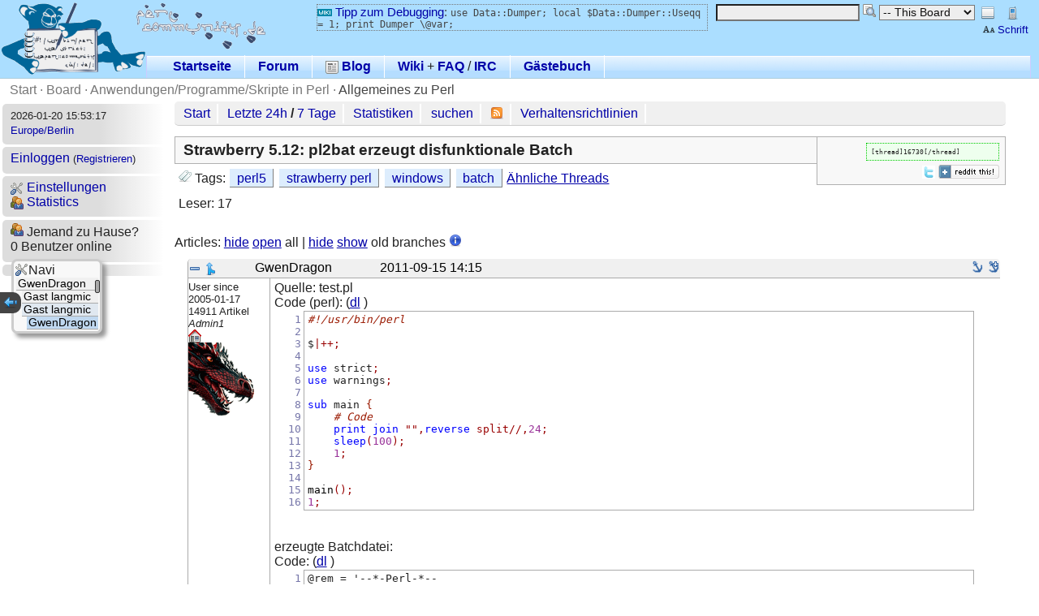

--- FILE ---
content_type: text/html; charset=utf-8
request_url: http://www.perl-community.de/bat/poard/thread/16730
body_size: 7150
content:
<!DOCTYPE HTML PUBLIC "-//W3C//DTD HTML 4.01 Transitional//EN" "http://www.w3.org/TR/html4/loose.dtd">
<html>
<head><title>Strawberry 5.12: pl2bat erzeugt disfunktionale Batch (Allgemeines zu Perl) - Perl-Community.de</title>
<meta http-equiv="content-type" content="text/html; charset=utf-8">

<meta name="keywords" content="perl, perl forum, programmierung, hilfe, community, wiki, irc, perl6, perl5,strawberry perl,windows,batch">





<link rel="shortcut icon" type="image/x-icon" href="/battie/favicon.ico">
<link rel="stylesheet" href="/battie/theme/default/layout.css" type="text/css" >
<link rel="stylesheet" href="/battie/theme/default/bbcode.css" type="text/css" >
<link rel="stylesheet" href="/battie/theme/default/color_default/global.css" type="text/css" >
<link rel="stylesheet" href="/battie/theme/default/switch_other.css" type="text/css" >
<script src="/battie/js/json2.js" type="text/javascript" ></script>

<!-- **** colour scheme stylesheet **** -->
<link rel="stylesheet" type="text/css" href="/battie/theme/default/color.css" >
    
<!-- css -->
<link rel="stylesheet" href="/battie/theme/default/poard.css"  type="text/css" >
<link rel="stylesheet" href="/battie/theme/default/source-highlight.css"  type="text/css" >

<link rel="stylesheet" href="/battie/theme/default/color_default/poard.css"  type="text/css" >

<!-- js -->
<script src="/battie/js/bbcode_buttons.js" type="text/javascript" ></script>
<script src="/battie/js/jquery-2.0.3.js" type="text/javascript" ></script>
<script src="/battie/js/poard.js" type="text/javascript" ></script>
<script src="/battie/js/userprefs.js" type="text/javascript" ></script>

<!-- rss -->
<link rel="alternate" type="application/rss+xml" title="Perl-Community.de-Forum - Artikel (abstracts)" href="/bat/poard/xml_messages_rss">
<link rel="alternate" type="application/rss+xml" title="Perl-Community.de-Forum - Artikel (full)" href="/bat/poard/xml_messages_rss?type=full">

<!-- user css -->


<style type="text/css">



</style>
<meta name="robots" content="index,archive">
<link rel="alternate" type="application/rss+xml" title="Perl-Community.de News" href="https://www.perl-community.de/bat/blog/xml_rss" >
<script src="/battie/js/ajax.js" type="text/javascript" ></script>
<script type="text/javascript"><!--
function ajaxshow() {
var args = ajaxshow.arguments;
call_ajax('/bat?',args,"ajaxshow",args[2]);
}
document.write('<style type="text/css">span.javascript, div.javascript, td.javascript { visibility: visible; }</' + 'style>');
var theme = '/battie/theme/default';
var token = 't__';
--></script>

<!--[if IE 7]><style type="text/css">
div.code pre { padding-bottom: 1em; overflow-y: scroll }
</style><![endif]-->
</head>
<body >


<div class="header"
style="
background-image:url(/battie/img/pc_logo.png);
background-repeat: no-repeat;
background-position: 2px 2px;
"
>
&nbsp;
<div style="width: 75%; position: absolute; top: 5px; right: 5px; margin-left: 300px;">

<div style="horizontal-align: right; display: inline; float: right; margin-right: 5px;">
<table><tr><td>
<form action="/bat/poard/thread/16730" method="POST">
<input type="hidden" name="battie_view" value="small">
<input type="image" src="/battie/theme/default/icons/layout-hf.png" name="battie" value="small"
title="Switch to small view with navigation at the bottom" class="image">
</form>
</td><td>
<form action="/bat/poard/thread/16730" method="POST">
<input type="hidden" name="battie_view" value="mini">
<input type="image" src="/battie/theme/default/icons/mobile-phone.png" class="image" name="battie" value="small"
title="Switch to mini view without navigation">
</form>
</td></tr>

<tr>
<td colspan="2" align="right"><small><a class="icon_link" title="Schrift - Einstellungen" href="/bat/userprefs/set_theme#quickset"><img style="vertical-align: bottom;" src="/battie/theme/default/icons/edit-small-caps.png" alt="">Schrift</a></small></td>
</tr>

</table>
</div>

<div style="display: inline; float: right; margin-right: 5px;">

<form action="/bat/content/search" method="get">
<input type="hidden" name="from" value="poard/thread/16730">
<input type="text" name="query" value="">
<input type="image" src="/battie/theme/default/search.png" class="image" style="vertical-align: top;"
 title="suchen" alt="suchen" name="search" >
<select name="query.where" size="1">
<option value="poard" >Board</option>
<option value="poard/board" selected="selected">-- This Board</option>
<option value="poard/thread" >--- This Thread</option>
</select>

</form>


</div>

<div style="display: inline; margin-right: 10px; float: right; width: 50%;" id="motd" class="motd">
<a href="http://wiki.perl-community.de/Wissensbasis/VariablenInhalt" class="icon_link"><img src="/battie/bbcode/wiki.gif" alt="Wiki:">Tipp zum Debugging</a>: <tt>use Data::Dumper; local $Data::Dumper::Useqq = 1; print Dumper \@var;</tt>
</div>

</div>


<div class="navi_horizontal_container navi_horizontal_container_top" style="margin-top: 50px; margin-left: 180px;">
<ul class="navig navi_horizontal">


<li ><a  href="/bat/content/view/home"> Startseite</a></li>


<li ><a  href="/bat/poard/start"> Forum</a></li>


<li ><a  href="/bat/blog/start"><img style="vertical-align: bottom;" src="/battie/theme/default/blog.png" alt=""> Blog</a></li>


<li>
<a href="http://wiki.perl-community.de/">Wiki</a> +
<a href="http://wiki.perl-community.de/cgi-bin/foswiki/view/Wissensbasis/PerlFaq">FAQ</a> /
<a href="http://pepe.is-a-geek.org/pjirc/perlcommunityapplet.cgi">IRC</a>
</li>

<li ><a  href="/bat/guest/start"> Gästebuch</a></li>

</ul>
</div>


</div>

<div class="main_breadcrumb" title="You are here">


<a href="/bat/" >Start</a>

 &middot; 

<a href="/bat/poard/start" >Board</a>

 &middot; 

<a href="/bat/poard/start/1" >Anwendungen/Programme/Skripte in Perl</a>

 &middot; 

<a href="/bat/poard/board/10" class="last">Allgemeines zu Perl</a>


</div>


<div id="left_navi" style="float:left; width: 16%; margin-right: 10px; ">

<ul class="navig navi_vertical">
<li><small title="2026-01-20 15:53:17 +0100 (CET)" >2026-01-20 15:53:17</small>
<br><small><a href="/bat/userprefs/timezone" title="time zone">Europe/Berlin</a></small>
</li>

<li >
<script type="text/javascript"><!--
//<![CDATA[
function show_login(from) {
    var result = document.getElementById('loginresult');
    result.innerHTML = '<img src="' + theme + '/wait.gif" width="50" height="10" alt="[wait]">';
    result.style.display="block";
    result.style.visibility="visible";
    var show_login_callback = function() {
        result.innerHTML = arguments[0];
    }
    ajaxshow( ['ma__login/ajaxshow', 'login.from__'+from], [show_login_callback], 'GET');
}
function hide_login() {
    var result = document.getElementById('loginresult');
    result.style.display="none";
    result.style.visibility="hidden";
}
//]]>
--></script>
<a href="/bat/login/show?login.from=poard/thread/16730"
name="ajaxlink" onClick="show_login('poard/thread/16730');return false">Einloggen</a>
<small>(<a href="/bat/login/register">Registrieren</a>)</small>
<div id="loginresult" style="z-index: 99; position: absolute;"></div>

</li>

<li ><ul><li><a  href="/bat/userprefs/start"><img style="vertical-align: bottom;" src="/battie/theme/default/settings.png" alt=""> Einstellungen</a></li><li><a  href="/bat/member/stats"><img style="vertical-align: bottom;" src="/battie/theme/default/people.png" alt=""> Statistics</a></li></ul></li>

<li ><script src="/battie/js/chatterbox.js" type="text/javascript" ></script>


<img src="/battie/theme/default/people.png" border="0" alt=""> Jemand zu Hause?<br>
0 Benutzer online<br>




<div id="result_chat" >
</div>

<div id="chatterbox" class="chatterbox_div">

</div>
<script type="text/javascript">
var end = document.getElementById('end');
//end.scrollIntoView(true);
</script>
</li>

<li ><ul></ul></li>

</ul>

</div>
<div style="float:left; width: 80%; border-radius: 5px;" class="navi_links_div" id="top_navi">
<ul>
<li><a href="/bat/poard/start">Start</a></li>
<li><a href="/bat/poard/latest/24h">Letzte 24h</a> /
<a href="/bat/poard/latest/7d">7 Tage</a></li>
<li><a href="/bat/poard/statistic">Statistiken</a></li>





<li><a href="/bat/poard/search">suchen</a></li>


<li><a href="/bat/poard/xml_messages_rss" title="RSS"><img src="/battie/theme/default/icons/feed.png" alt="[feed]"></a>
</li>
<li><a href="/bat/content/view/verhalten">Verhaltensrichtlinien</a></li>
</ul>

</div>
<div style="float:left; width: 80%;">




<div class="thread_tools" id="poard_thread_tools">
<div class="page_options">
<tt title="BBCode for this thread">[thread]16730[/thread]</tt>
</div>
<br>

<div style="float: right; margin-top: 5px" class="share_buttons">
<a title="[twitter]" href="http://twitter.com/share?text=Strawberry%205.12%3A%20pl2bat%20erzeugt%20disfunktionale%20Batch%20%28Allgemeines%20zu%20Perl%29+-+Perl-Community.de&amp;url=https://www.perl-community.de/bat/poard/thread/16730"><img style="vertical-align: bottom;" src="/battie/theme/default/icons/twitter.gif" alt="[twitter]"></a>

<a href="http://reddit.com/submit?url=https://www.perl-community.de/bat/poard/thread/16730" title="submit to reddit"> <img src="/battie/theme/default/icons/reddit.gif" style="vertical-align: bottom;" alt="submit to reddit" border="0" > </a>
</div>

</div>


<div class="thread_title">
<span class="title">Strawberry 5.12: pl2bat erzeugt disfunktionale Batch</span>


</div>


<div class="thread_description">
<p style="margin-bottom: 8px;">

<img src="/battie/theme/default/icons/tags.png" alt=""> Tags: 
<span class="tag"><a href="/bat/poard/search/tag/perl5" rel="tag">perl5</a></span>

<span class="tag"><a href="/bat/poard/search/tag/strawberry%20perl" rel="tag">strawberry perl</a></span>

<span class="tag"><a href="/bat/poard/search/tag/windows" rel="tag">windows</a></span>

<span class="tag"><a href="/bat/poard/search/tag/batch" rel="tag">batch</a></span>

<a href="/bat/poard/search/tag?tag=perl5;tag=strawberry%20perl;tag=windows;tag=batch;">Ähnliche Threads</a>


</p>

<span title="Wieviele angemeldete Benutzer haben diesen Thread gelesen">Leser: 17</span>


<br>


<!--

-->





<script type="text/javascript"><!--
// more-tags
function loadmore(arrow,msid, counter) {
loadmore2(arrow,msid, counter);
}
--></script>
</div>



<p>

</p>
<br>

Articles: <a href="javascript:void(hide_all(true));">hide</a>
<a href="javascript:void(hide_all(false));">open</a> all |
<a href="javascript:void(hide_old_branches(true));">hide</a>
<a href="javascript:void(hide_old_branches(false));">show</a> old branches
<a href="/bat/poard/settings/articles#threads"> <img src="/battie/theme/default/icons/information.png" alt="?"></a>




<ul class="message_tree_root">




<li id="tree_152446" class="tree_info_hidden">
<div class="posting_headline posting_headline_0">
<a href="#" onclick="hide_subtree(152446); return false">
<img style="vertical-align: middle; margin-left: 18px;"
 src="/battie/theme/default/icons/arrow-branch.png" border="0" alt="close" title="collapse"></a> 
+4 replies</div></li>

<li class="message_tree message_tree_last tree_user_642" id="li_152446">
<div class="posting posting_user_642 read_msg">
<div class="posting_headline posting_headline_0">
    <div class="collapse">
    <a href="#" onclick="hide_message_static(152446); return false">
    <img id="collapse_152446" src="/battie/theme/default/remove.png" border="0" alt="close" title="collapse" style="vertical-align: middle;"></a>
    
    <a href="#" onclick="hide_subtree(152446); return false">
    <img id="collapse_tree_1_152446" style="vertical-align: middle;"
     src="/battie/theme/default/icons/arrow-merge-090.png" border="0" alt="close" title="collapse"></a>
    
    </div>



<div class="author">

GwenDragon

</div>

<div class="posting_date"><a name="ms_152446">&nbsp;</a><span class="datetime" title="2011-09-15 14:15:58 +0200 (CEST)">2011-09-15 14:15</span></div>

<div class="anchor">
<a href="/bat/poard/thread/16730#ms_152446" title="Permanent link to message #152446 in thread"><img src="/battie/theme/default/theme_icons/anchor.png" alt="#152446" ></a>
<a href="/bat/poard/message/152446" title="Permanent link to message #152446"><img src="/battie/theme/default/theme_icons/anchor_plus.png" alt="#152446"></a>
</div>


</div>


<div id="div_msg_152446">


<div class="author_info"><small>
User since<br>2005-01-17<br>
14911
Artikel<br>
<i>Admin1</i><br>


<a href="/cgi/battie_redir.pl?gwendragon.de"><img src="/battie/theme/default/homepage.gif" alt="[Homepage]"></a>


<br><img src="/battie/avatars/642_58d9cfde55c391de3de641ce19ec4020.png" alt="user image" >


</small></div>




<div class="posting_content">
Quelle: test.pl<br>
<div class="code_container">
<div class="codeheader" style="">Code (perl): (<a href="/bat/poard/message/152446/code/code_152446_1.txt">dl</a>
)</div>
<div class="codelines"><pre><tt><span class="linenum">1</span>
<span class="linenum">2</span>
<span class="linenum">3</span>
<span class="linenum">4</span>
<span class="linenum">5</span>
<span class="linenum">6</span>
<span class="linenum">7</span>
<span class="linenum">8</span>
<span class="linenum">9</span>
<span class="linenum">10</span>
<span class="linenum">11</span>
<span class="linenum">12</span>
<span class="linenum">13</span>
<span class="linenum">14</span>
<span class="linenum">15</span>
<span class="linenum">16</span>
</tt></pre></div>
<div class="codebox" style=""><!-- Generator: GNU source-highlight 2.4
by Lorenzo Bettini
http://www.lorenzobettini.it
http://www.gnu.org/software/src-highlite -->
<pre><tt><span class="comment">#!/usr/bin/perl</span>

<span class="normal">$</span><span class="symbol">|++;</span>

<span class="keyword">use</span><span class="normal"> strict</span><span class="symbol">;</span>
<span class="keyword">use</span><span class="normal"> warnings</span><span class="symbol">;</span>

<span class="keyword">sub</span><span class="normal"> main </span><span class="cbracket">{</span>
<span class="normal">    </span><span class="comment"># Code</span>
<span class="normal">    </span><span class="keyword">print</span><span class="normal"> </span><span class="keyword">join</span><span class="normal"> </span><span class="string">""</span><span class="symbol">,</span><span class="keyword">reverse</span><span class="normal"> </span><span class="string">split//</span><span class="symbol">,</span><span class="number">24</span><span class="symbol">;</span>
<span class="normal">    </span><span class="keyword">sleep</span><span class="symbol">(</span><span class="number">100</span><span class="symbol">);</span>
<span class="normal">    </span><span class="number">1</span><span class="symbol">;</span>
<span class="cbracket">}</span>

<span class="function">main</span><span class="symbol">();</span>
<span class="number">1</span><span class="symbol">;</span></tt></pre>
</div>
<div style="clear: both;"></div>
</div>
<br>
<br>
erzeugte Batchdatei:<br>
<div class="code_container">
<div class="codeheader" style="">Code: (<a href="/bat/poard/message/152446/code/code_152446_2.txt">dl</a>
)</div>
<div class="codelines"><pre><tt>1<br>2<br>3<br>4<br>5<br>6<br>7<br>8<br>9<br>10<br>11<br>12<br>13<br>14<br>15<br>16<br>17<br>18<br>19<br>20<br>21<br>22<br>23<br>24<br>25<br>26<br>27<br>28<br>29<br>30<br>31<br>32</tt></pre></div>
<div class="codebox" style=""><pre><tt>@rem = &#39;--*-Perl-*--<br>@echo off<br>if &quot;%OS%&quot; == &quot;Windows_NT&quot; goto WinNT<br>&quot;%~dp0perl.exe&quot; -x -S &quot;%0&quot; %1 %2 %3 %4 %5 %6 %7 %8 %9<br>goto endofperl<br>:WinNT<br>&quot;%~dp0perl.exe&quot; -x -S %0 %*<br>if NOT &quot;%COMSPEC%&quot; == &quot;%SystemRoot%\system32\cmd.exe&quot; goto endofperl<br>if %errorlevel% == 9009 echo You do not have Perl in your PATH.<br>if errorlevel 1 goto script_failed_so_exit_with_non_zero_val 2&gt;nul<br>goto endofperl<br>@rem &#39;;<br>#!/usr/bin/perl<br>#line 15<br><br>$|++;<br><br>use strict;<br>use warnings;<br><br>sub main {<br>    # Code<br>    print join &quot;&quot;,reverse split//,24;<br>    sleep(100);<br>    1;<br>}<br><br>main();<br>1;<br><br>__END__<br>:endofperl</tt></pre></div>
<div style="clear: both;"></div>
</div>
<br>
<br>
Ich erzeuge mit pl2bat test.pl die Batchdatei test.bat.<br>
<br>
Beim Aufruf test.bat wirft mir die Batchdatei folgenden Fehler aus:<br>
<div class="code_container">
<div class="codeheader" style="">Code: (<a href="/bat/poard/message/152446/code/code_152446_3.txt">dl</a>
)</div>
<div class="codelines"><pre><tt>1<br>2<br>3</tt></pre></div>
<div class="codebox" style=""><pre><tt>Der Befehl &quot;&quot;X:\tmp\perl.exe&quot;&quot; ist entweder falsch geschrieben oder<br>konnte nicht gefunden werden.<br>You do not have Perl in your PATH.</tt></pre></div>
<div style="clear: both;"></div>
</div>
<br>
<br>
Dabei ist sehr wohl die perl.exe im Pfad.<br>
<br>
<br>
habt ihr das Problem auch?


<br><small><i>Last edited: 2011-09-15 14:17:10 +0200 (CEST)</i></small>



<div class="signature"><small><i>die Drachin  <a href="https://de.wikipedia.org/wiki/Gwendolin#Herkunft_und_Bedeutung" rel="nofollow">Gwen</a></i></small> <br>
<hr><br>
<a href="https://labs.gwendragon.de/blog/?-tags=Perl" rel="nofollow">Meine Perl-Artikel</a> · <a href="https://labs.gwendragon.de/blog/Computer/Programmieren/Perl/perldev-batchdatei-entwickeln-verschiedene-perl-versionen-unter-windows" rel="nofollow">perldev – verschiedene Perl-Versionen unter Windows starten</a></div>


</div>

<div class="message_buttons" style="display: table;" align="right">

<form action="/bat/poard/post_answer/16730/152446" method="POST">
<input type="hidden" name="lft" value="1"><input type="hidden" name="rgt" value="8">
<input type="submit" name="submit.preview" value="Antworten" style="float: left;" class="action_button">
<input type="submit" name="submit.preview_quote" value="mit Zitat" style="float: left;" class="action_button">
</form>









</div>
</div>




</div>

<ul class="message_tree message_tree_last" id="ul_152446">






<li class="message_tree  tree_user_0" id="li_152451">
<div class="posting posting_user_0 read_msg">
<div class="posting_headline posting_headline_0">
    <div class="collapse">
    <a href="#" onclick="hide_message_static(152451); return false">
    <img id="collapse_152451" src="/battie/theme/default/remove.png" border="0" alt="close" title="collapse" style="vertical-align: middle;"></a>
    
    </div>



<div class="author">


<i>Gast langmic</i>


</div>

<div class="posting_date"><a name="ms_152451">&nbsp;</a><span class="datetime" title="2011-09-15 15:27:12 +0200 (CEST)">2011-09-15 15:27</span></div>

<div class="anchor">
<a href="/bat/poard/thread/16730#ms_152451" title="Permanent link to message #152451 in thread"><img src="/battie/theme/default/theme_icons/anchor.png" alt="#152451" ></a>
<a href="/bat/poard/message/152451" title="Permanent link to message #152451"><img src="/battie/theme/default/theme_icons/anchor_plus.png" alt="#152451"></a>
</div>


</div>


<div id="div_msg_152451">


<div class="author_info"></div>




<div class="posting_content">
Hi!<br>
<br>
Ja, das Problem habe ich auch. Ursache ist, das neue Module in .../perl/site/lib landen und die bin&#39;s dazu in .../perl/site/bin<br>
<br>
In der .bat wird dann das &quot;%~dp0perl.exe&quot; zu .../perl/site/bin/perl.exe und da liegt natürlich keine perl.exe.<br>
<br>
Mein workaround: Verschieben aller Dateien aus ...perl/site/bin nach ...perl/bin<br>
<br>
Danach sollte es funktionieren...<br>
<br>
Grüße, Michael


<br><small><i>Last edited: 2011-09-15 15:29:00 +0200 (CEST)</i></small>


</div>

<div class="message_buttons" style="display: table;" align="right">

<form action="/bat/poard/post_answer/16730/152451" method="POST">
<input type="hidden" name="lft" value="2"><input type="hidden" name="rgt" value="3">
<input type="submit" name="submit.preview" value="Antworten" style="float: left;" class="action_button">
<input type="submit" name="submit.preview_quote" value="mit Zitat" style="float: left;" class="action_button">
</form>









</div>
</div>




</div>

</li>





<li id="tree_152454" class="tree_info_hidden">
<div class="posting_headline posting_headline_1">
<a href="#" onclick="hide_subtree(152454); return false">
<img style="vertical-align: middle; margin-left: 18px;"
 src="/battie/theme/default/icons/arrow-branch.png" border="0" alt="close" title="collapse"></a> 
+2 replies</div></li>

<li class="message_tree message_tree_last tree_user_0" id="li_152454">
<div class="posting posting_user_0 read_msg">
<div class="posting_headline posting_headline_1">
    <div class="collapse">
    <a href="#" onclick="hide_message_static(152454); return false">
    <img id="collapse_152454" src="/battie/theme/default/remove.png" border="0" alt="close" title="collapse" style="vertical-align: middle;"></a>
    
    <a href="#" onclick="hide_subtree(152454); return false">
    <img id="collapse_tree_1_152454" style="vertical-align: middle;"
     src="/battie/theme/default/icons/arrow-merge-090.png" border="0" alt="close" title="collapse"></a>
    
    </div>



<div class="author">


<i>Gast langmic</i>


</div>

<div class="posting_date"><a name="ms_152454">&nbsp;</a><span class="datetime" title="2011-09-15 16:11:32 +0200 (CEST)">2011-09-15 16:11</span></div>

<div class="anchor">
<a href="/bat/poard/thread/16730#ms_152454" title="Permanent link to message #152454 in thread"><img src="/battie/theme/default/theme_icons/anchor.png" alt="#152454" ></a>
<a href="/bat/poard/message/152454" title="Permanent link to message #152454"><img src="/battie/theme/default/theme_icons/anchor_plus.png" alt="#152454"></a>
</div>


</div>


<div id="div_msg_152454">


<div class="author_info"></div>




<div class="posting_content">
Sorry, meine Erklärung bezog sich auf ausführbare Dateien, die per CPAN installiert wurden. In deinem Fall ist es wohl besser, wenn du in der .bat Datei das &quot;%~dp0perl.exe&quot; durch &quot;perl.exe&quot; ersetzt. Somit wird wieder die perl.exe aus dem Pfad gezogen.<br>
<br>
Die Erklärung, warum das so gemacht wurde ist hier zu finden: <a href="http://use.perl.org/~Alias/journal/37055" rel="nofollow">http://use.perl.org/~Alias/journal/37055</a><br>
<br>
Grüße, Michael


<br><small><i>Last edited: 2011-09-15 16:12:57 +0200 (CEST)</i></small>


</div>

<div class="message_buttons" style="display: table;" align="right">

<form action="/bat/poard/post_answer/16730/152454" method="POST">
<input type="hidden" name="lft" value="4"><input type="hidden" name="rgt" value="7">
<input type="submit" name="submit.preview" value="Antworten" style="float: left;" class="action_button">
<input type="submit" name="submit.preview_quote" value="mit Zitat" style="float: left;" class="action_button">
</form>









</div>
</div>




</div>

<ul class="message_tree message_tree_last" id="ul_152454">






<li class="message_tree message_tree_last tree_user_642" id="li_152461">
<div class="posting posting_user_642 read_msg">
<div class="posting_headline posting_headline_3">
    <div class="collapse">
    <a href="#" onclick="hide_message_static(152461); return false">
    <img id="collapse_152461" src="/battie/theme/default/remove.png" border="0" alt="close" title="collapse" style="vertical-align: middle;"></a>
    
    </div>



<div class="author">

GwenDragon

</div>

<div class="posting_date"><a name="ms_152461">&nbsp;</a><span class="datetime" title="2011-09-15 16:43:15 +0200 (CEST)">2011-09-15 16:43</span></div>

<div class="anchor">
<a href="/bat/poard/thread/16730#ms_152461" title="Permanent link to message #152461 in thread"><img src="/battie/theme/default/theme_icons/anchor.png" alt="#152461" ></a>
<a href="/bat/poard/message/152461" title="Permanent link to message #152461"><img src="/battie/theme/default/theme_icons/anchor_plus.png" alt="#152461"></a>
</div>


</div>


<div id="div_msg_152461">


<div class="author_info"><small>
User since<br>2005-01-17<br>
14911
Artikel<br>
<i>Admin1</i><br>


<a href="/cgi/battie_redir.pl?gwendragon.de"><img src="/battie/theme/default/homepage.gif" alt="[Homepage]"></a>


<br><img src="/battie/avatars/642_58d9cfde55c391de3de641ce19ec4020.png" alt="user image" >


</small></div>




<div class="posting_content">
Lach, und die nennen das dann Portable Perl. Das ist es so nicht mehr wie früher.<br>
Dann werde ich nach jedem CPAN-Update überprüfen müssen, welche Batchdateien nicht mehr klappen. :(<br>
<br>
//EDIT:<br>
Abhilfe für die nicht mehr funktionsfähigen Batches im site\bin: <br>
ein Symlink von ...\perl\bin\perl.exe auf ...\perl\site\bin\perl.exe und die Fehlermeldung kommt nicht mehr.<br>
<br>
Allerdings ändert das nix an anderen per pl2bat selbst erstellten Batches.<br>
Ärgerlich. Die darf ich alle mit ack durchforsten.


<br><small><i>Last edited: 2011-09-15 16:52:21 +0200 (CEST)</i></small>



<div class="signature"><small><i>die Drachin  <a href="https://de.wikipedia.org/wiki/Gwendolin#Herkunft_und_Bedeutung" rel="nofollow">Gwen</a></i></small> <br>
<hr><br>
<a href="https://labs.gwendragon.de/blog/?-tags=Perl" rel="nofollow">Meine Perl-Artikel</a> · <a href="https://labs.gwendragon.de/blog/Computer/Programmieren/Perl/perldev-batchdatei-entwickeln-verschiedene-perl-versionen-unter-windows" rel="nofollow">perldev – verschiedene Perl-Versionen unter Windows starten</a></div>


</div>

<div class="message_buttons" style="display: table;" align="right">

<form action="/bat/poard/post_answer/16730/152461" method="POST">
<input type="hidden" name="lft" value="5"><input type="hidden" name="rgt" value="6">
<input type="submit" name="submit.preview" value="Antworten" style="float: left;" class="action_button">
<input type="submit" name="submit.preview_quote" value="mit Zitat" style="float: left;" class="action_button">
</form>









</div>
</div>




</div>

</li>




</ul></li></ul></li>
</ul>

<script type="text/javascript">
var messages = new Array();
var old_branches = new Array();

var first_id = 152446;



messages.push(152451);



messages.push(152454);



messages.push(152461);

var anchor = window.location.hash;
if (anchor.match(/#ms_(\d+)/)) {
    var id = RegExp.$1;
    var table = document.getElementById('div_msg_' + id);
    if (table && table.battie_hidden == true) {
        hide_message_static(id);
    }
}


create_thread_overview();
</script>










<br>
<div id="poard_thread_functions">



</div>

<br>
View <a href="/bat/poard/statistic/day/2011-09-15">all threads created <span class="datetime" title="2011-09-15 14:15:58 +0200 (CEST)">2011-09-15 14:15</span></a>.






</div>



<div style="width: 80%; position: relative; clear: left; margin-top: 1em; horizontal-align: center; margin-left: 100px; margin-right: auto;" id="footer">
<div style="float:left; margin-top: 1em;" ><table class="powered_by">
<tr>
<td>
<a href="http://perlpunks.de/battie"><img src="/battie/img/powered.png" alt="[Powered by Battie]"></a></td>
</tr>
</table>
</div>
<div style="float:left; margin-left: 10px;" >
<a href="http://www.perl.org/"><img src="/battie/img/perl_powered-1.png" alt="Powered by the Perl Programming Language" title="Powered by the Perl Programming Language"></a>
</div>
<div style="float:left; margin-left: 10px;" >
<a href="http://www.apsis.ch/pound/index_html"><img src="/battie/img/pound-logo.png" alt="Powered by Pound"></a>
</div>
<div style="float:left; margin-left: 10px;" >
<!-- Do not remove this link from the template unless you own a license -->
Some Icons are from<br>
<a href="http://www.pinvoke.com/">Fugue Icons</a>
</div>
<div style="float:left; margin-left: 10px;" >
<a href="/bat/content/view/impressum">Impressum</a><br>
<a href="/bat/content/view/datenschutz">Datenschutzerkl&auml;rung</a>
</div>
</div>
<br>



</body></html>


--- FILE ---
content_type: application/javascript
request_url: http://www.perl-community.de/battie/js/bbcode_buttons.js
body_size: 2195
content:

window.onload = function() {

// reguläre Ausdrücke
var liste 	= new RegExp(/\*([^*]+)/g);
var thread 	= new RegExp(/^http:\/\/.*\.perl-community\.de\/.*\/thread\/([\d]*)/);
var board 	= new RegExp(/^http:\/\/.*\.perl-community\.de\/.*\/board\/([\d]*)/);
var monks 	= new RegExp(/^http:\/\/perlmonks\.org\/.*node_id=([\d]*)/);
var url  	= new RegExp('^(http://|https://|www.|ftp://|mailto:).');

var help = {
liste: 'Listenformatierung!\n\nUm eine Liste zu erzeugen, markiere Text mit folgenden Format:\n\n* Liste\n*Liste\n*Liste',
url: 'Fügt eine Linkformatierung ein.',
noparse: 'Fügt einen Tag ein, innerhalb dessen BB-Code Tags nicht umgewandelt werden.'
};

// Elemente
var textarea = document.getElementsByTagName('textarea')[0];
var br = document.createElement("br");
if(!textarea || !br) return false;
	
var addTo = function(el) {br.parentNode.insertBefore(el, br);};
var group_margin = '1em';

// Zeilenumbruch einfügen
textarea.parentNode.insertBefore(br, textarea);
	
createButton(textarea, 'b', 'b', addTo);
createButton(textarea, 'i', 'i', addTo);
createButton(textarea, 's', 'strike', addTo);
createButton(textarea, 'tt', 'tt', addTo);
createButton(textarea, 'u', 'u', addTo);
createButton(textarea, 'Liste', 'liste', addTo);
createButton(textarea, 'noparse', null, addTo);
var morebutton = createButton(textarea, 'more', 'more', addTo);
morebutton.style.marginRight = group_margin;

createButton(textarea, 'Code', 'code', addTo);
createButton(textarea, 'Code(inline)', 'c', addTo);
createButton(textarea, 'Quote', 'quote', addTo);
createButton(textarea, 'Perl', 'perl', addTo).style.marginRight = group_margin;

createButton(textarea, 'Link', 'url', addTo);
createButton(textarea, 'msg', 'msg', addTo).title = 'Gib die Message-ID an';
createButton(textarea, 'thread', 'thread', addTo).title = 'Gib die Thread-ID an';
createButton(textarea, 'board', 'board', addTo).title = 'Gib die Board-ID an';
createButton(textarea, 'cpan search', 'cpan', addTo).title = 'Gib den Modulnamen für die CPAN-Suche an';
createButton(textarea, 'cpan modul', 'mod', addTo).title = 'Gib den Modulnamen für den CPAN-Link an';
createButton(textarea, 'pod', null, addTo).title = 'Gib die Perldoc-Seite für perldoc.perl.org an';
createButton(textarea, 'dist', null, addTo).title = 'Gib den Distributionsnamen für den CPAN-Direktlink an (z.B. Module-CoreList, mit Bindestrich!)';
createButton(textarea, 'wiki', null, addTo).title = 'Gib den WikiNamen an';
createButton(textarea, 'wikipedia', 'wp', addTo).style.marginRight = group_margin;


//createButton(textarea, 'perldoc', null, addTo).title = 'Gib den Bereich von PerlDoc an';

function createButton (element, text, tag, add) {
	if(!tag) tag = text;
	var button = document.createElement("input") || {};
	
    button.type = 'button';
	button.className = 'edit_button';
    button.value = text || '---';
    button.onclick = function() { insertTag(element, tag, this);  };
	if(add) add(button);
	if(help[tag]) button.title = help[tag];
	return button;
}

function insertTag(textarea, tag, button) {
    if(!textarea) return false;
	textarea.focus();
	
	function getSelection() {
		if(typeof document.selection != 'undefined') {
			var range = document.selection.createRange();
			return range.text;
		} else if(typeof textarea.selectionStart != 'undefined') {
			var start = textarea.selectionStart;
			var end = textarea.selectionEnd;
			return textarea.value.substring(start, end);
		}
		// Keine Funktion, um den ausgwählten Text zu ermitteln, verfügbar
		return window.prompt('Textinput:');
	}
    
	function insertText(t) {
		if(typeof document.selection != 'undefined') {
			
			var range = document.selection.createRange();
			range.text = t;
			if (t.length == 0) range.move('character', -1);
			else range.moveStart('character', t.length);
			
		} else if(typeof textarea.selectionStart != 'undefined') {
			
			var start = textarea.selectionStart;
			var end = textarea.selectionEnd;
			textarea.value = textarea.value.substr(0, start) + t + textarea.value.substr(end);
			var pos = start + t.length;
			textarea.selectionStart = pos;
			textarea.selectionEnd = pos;
			
		} else {
			textarea.value += t;
		}
	}
	
	// markierten Text ermitteln
	var t = getSelection();
	// Tagfunktion aufrufen
	var new_text = typeof TagList[tag] == 'function' ? 
		TagList[tag](tag, t, button) : 
		TagList.def(tag, t, button)
	;
	// Text einfügen
	insertText(new_text);
	return !!t;
}

/*
	insertTag.TagList
	Liste der Funktionen, die die BB Tags um den Text bauen
*/
var TagList = {
	wiki : function(tag, text, button) {
		if(!text) text = window.prompt(button.title);
		return this.def(tag, text, button);
	},
	wiki : function(tag, text, button) {
		if(!text) text = window.prompt(button.title);
		return this.def(tag, text, button);
	},
	perlmonk : function(tag, text, button) {
		if(!text) text = window.prompt(button.title);
		return this.def(tag, text, button, '=' + href);
	},
	perldoc : function(tag, text, button) {
		if(!text) text = window.prompt(button.title);
		return this.def(tag, text, button);
	},
	perl : function(tag, text, button) {
		var t = this.def('code', text, button, '=perl');
		button.value = button.value.replace(/code/, 'perl');
		return t;

	},
	liste: function(tag, t, button) {
		if(liste.test(t)){
			var ref = t.match(liste);
			var ret = '[list]';
			ref.forEach(function(el, i ){
				ret += '[*]' +el.substr(1);
			} );
			return ret + '[/list]';
		} else {
			alert(help.liste);
		}
		return t;
	},
	
	url: function(tag, t, button) {
		var text;
		var href;

		if(liste.test(t)){
			var ref = t.match(liste);
			var ret = '[list]';
			ref.forEach(function(el, i ){
				ret += '[*]' +el.substr(2);
			} );
			return ret + '[/list]';
			
		} else if(monks.test(t)){
			var ref = monks.exec(t);
			return '[perlmonks]' + ref[1] + '[/perlmonks]';
			
		} else if(board.test(t)){
			var ref = board.exec(t);
			return '[board]' + ref[1] + '[/board]';
			
		} else if( thread.test(t)  ) {
			var ref = thread.exec(t);
			return '[thread]' + ref[1] + '[/thread]';
		
		} else if( url.test(t)  ) {
			// Der Text ist ein Link
			href = t || window.prompt('URL eingeben:', '');
			text = window.prompt('Linktext eingeben:', '') || href;
			if (!url.test(href)) href = 'http://' + t;
		} else {
			// Der Text ist der Titel
			text = t || window.prompt('Linktext eingeben:', '');
			href = window.prompt('URL eingeben:', 'http://') || text;
			if (!url.test(href)) href = 'http://' + href;
		}
		return text && href ? this.def('url', text, button, '=' + href) :
		text ? text : '';
	},
	def: function(tag, t, b, attr) {
		// Wurde ein Text markiert => Tag drumherum
		var start = '[' + tag + (attr || '') + ']';
		var end = '[/' + tag + ']';
		if(t) return start + t + end;

		// kein markierter Text -> den Button kennzeichnen
		b.value = b.value.indexOf('/') > -1 ? b.value.substr(1) : '/' + b.value;
		return (b.value.indexOf('/') > -1) ? start : end;
	}
};

}; // END: anoyme Funktion

